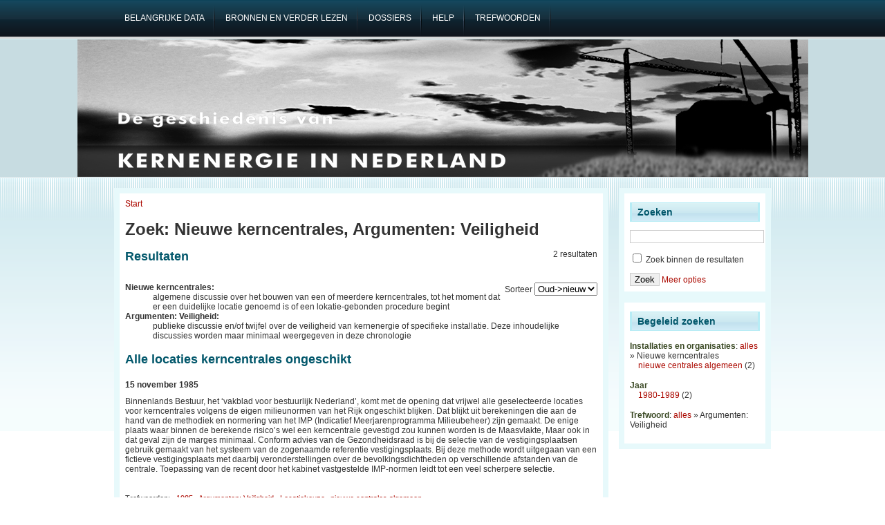

--- FILE ---
content_type: text/html; charset=utf-8
request_url: https://kernenergieinnederland.nl/faceted_search/results/taxonomy%3A151%2C270
body_size: 4769
content:
<!DOCTYPE html PUBLIC "-//W3C//DTD XHTML 1.0 Transitional//EN" "http://www.w3.org/TR/2002/REC-xhtml1-20020801/DTD/xhtml1-transitional.dtd">
<html xmlns="http://www.w3.org/1999/xhtml" lang="nl" xml:lang="nl">
<head>
<meta http-equiv="Content-Type" content="text/html; charset=utf-8" />
  <title>Zoek: Nieuwe kerncentrales, Argumenten: Veiligheid | Kernenergie in Nederland</title>
  <meta http-equiv="Content-Type" content="text/html; charset=utf-8" />
<meta name="robots" content="noindex, nofollow" />
<link rel="shortcut icon" href="/files/favicon.ico" type="image/x-icon" />
  <link type="text/css" rel="stylesheet" media="all" href="/files/css/css_1957071b383f3e9e9d78c769a6d6c413.css" />
  <!--[if IE]>
    <link type="text/css" rel="stylesheet" media="all" href="/sites/all/themes/adnovus/ie.css"/>
  <![endif]-->
  <!--[if IE 6]>
    <link type="text/css" rel="stylesheet" media="all" href="/sites/all/themes/adnovus/ie6.css"/>
  <![endif]-->
  <script type="text/javascript" src="/files/js/js_ee56d87a29158794e78449394bd137d1.js"></script>
<script type="text/javascript">
<!--//--><![CDATA[//><!--
jQuery.extend(Drupal.settings, { "basePath": "/", "lightbox2": { "rtl": "0", "file_path": "/(\\w\\w/)files", "default_image": "/sites/all/modules/lightbox2/images/brokenimage.jpg", "border_size": 10, "font_color": "000", "box_color": "fff", "top_position": "", "overlay_opacity": "0.8", "overlay_color": "000", "disable_close_click": 1, "resize_sequence": 0, "resize_speed": 400, "fade_in_speed": 400, "slide_down_speed": 600, "use_alt_layout": 0, "disable_resize": 0, "disable_zoom": 0, "force_show_nav": 0, "show_caption": 1, "loop_items": 0, "node_link_text": "View Image Details", "node_link_target": 0, "image_count": "Image !current of !total", "video_count": "Video !current of !total", "page_count": "Page !current of !total", "lite_press_x_close": "press \x3ca href=\"#\" onclick=\"hideLightbox(); return FALSE;\"\x3e\x3ckbd\x3ex\x3c/kbd\x3e\x3c/a\x3e to close", "download_link_text": "", "enable_login": false, "enable_contact": false, "keys_close": "c x 27", "keys_previous": "p 37", "keys_next": "n 39", "keys_zoom": "z", "keys_play_pause": "32", "display_image_size": "original", "image_node_sizes": "()", "trigger_lightbox_classes": "", "trigger_lightbox_group_classes": "", "trigger_slideshow_classes": "", "trigger_lightframe_classes": "", "trigger_lightframe_group_classes": "", "custom_class_handler": 0, "custom_trigger_classes": "", "disable_for_gallery_lists": 1, "disable_for_acidfree_gallery_lists": true, "enable_acidfree_videos": true, "slideshow_interval": 5000, "slideshow_automatic_start": true, "slideshow_automatic_exit": true, "show_play_pause": true, "pause_on_next_click": false, "pause_on_previous_click": true, "loop_slides": false, "iframe_width": 600, "iframe_height": 400, "iframe_border": 1, "enable_video": 0 }, "piwik": { "trackMailto": 1 } });
//--><!]]>
</script>
  <script type="text/javascript"></script>
</head>

<body class="not-front not-logged-in page-faceted-search one-sidebar sidebar-right">

   
    <div id="primary">
    <ul class="links" id="navlist"><li class="menu-71 first"><a href="/key-dates" title="belangrijke data"><span>Belangrijke data</span></a></li>
<li class="menu-64"><a href="/bronnen" title="Gebruikte bronnen en 25 titels om verder te lezen"><span>Bronnen en verder lezen</span></a></li>
<li class="menu-72"><a href="/dossiers" title="dossiers over beperkt aantal onderwerpen"><span>Dossiers</span></a></li>
<li class="menu-62"><a href="/help" title="Informatie en helppagina"><span>Help</span></a></li>
<li class="menu-67 last"><a href="/zoeken" title="hulp bij het zoeken"><span>Trefwoorden</span></a></li>
</ul></div>
  
    <div id="header-region">
          </div>
  <div id="header"><div id="h2">
    
        
      <h1 class='site-name'><a href="/" title="Start"></a></h1>
    
    <span class="clear"></span>
      </div></div>
 <div id="wrapper">
  
    
    <div id="main" class="clearfix"><div id="main-inner"><div id="main-inner2">
            <div class="inner">
        <div class="breadcrumb"><a href="/">Start</a></div>        <h1 class="title">Zoek: Nieuwe kerncentrales, Argumenten: Veiligheid</h1>
                                <div class="faceted-search-page faceted-search-stage-results faceted-search-env-faceted_search"><div class="faceted-search-numbering">2 resultaten</div><div class="box">

  <h2>Resultaten</h2>

  <div class="content"><div class="view view-facetedsearch view-id-facetedsearch view-display-id-default view-dom-id-1">
        <div class="view-header">
      <form action="" method="GET" id="sort-order" style="float:right;">
<label for="sort-order">Sorteer</label>
  <select name="sort-order" onchange="this.form.submit()">
   <option value="" selected>Oud->nieuw</option>
   <option value="aflopend" >Nieuw->oud</option>
</select>
</form>
<dl>
<dt><STRONG>Nieuwe kerncentrales:</STRONG></dt>
<dd>algemene discussie over het bouwen van een of meerdere kerncentrales, tot het moment dat er een duidelijke locatie genoemd is of een lokatie-gebonden procedure begint</dd>
<dt><STRONG>Argumenten: Veiligheid:</STRONG></dt>
<dd>publieke discussie en/of twijfel over de veiligheid van kernenergie of specifieke installatie. Deze inhoudelijke discussies worden maar minimaal weergegeven in deze chronologie</dd>
</dl>    </div>
  
  
  
      <div class="view-content">
        <div class="views-row views-row-1 views-row-odd views-row-first">
    <div class="node">
    <h2 class="title"><a href="/node/298">Alle locaties kerncentrales ongeschikt</a></h2>    <div class="content"><div class="field field-type-text field-field-datum">
    <div class="field-items">
            <div class="field-item odd">
                    15 november 1985        </div>
        </div>
</div>
<p>Binnenlands Bestuur, het ‘vakblad voor bestuurlijk Nederland’, komt met de opening dat vrijwel alle geselecteerde locaties voor kerncentrales volgens de eigen milieunormen van het Rijk ongeschikt blijken. Dat blijkt uit berekeningen die aan de hand van de methodiek en normering van het IMP (Indicatief Meerjarenprogramma Milieubeheer) zijn gemaakt. De enige plaats waar binnen de berekende risico’s wel een kerncentrale gevestigd zou kunnen worden is de Maasvlakte, Maar ook in dat geval zijn de marges minimaal. Conform advies van de Gezondheidsraad is bij de selectie van de vestigingsplaatsen gebruik gemaakt van het systeem van de zogenaamde referentie vestigingsplaats. Bij deze methode wordt uitgegaan van een fictieve vestigingsplaats met daarbij veronderstellingen over de bevolkingsdichtheden op verschillende afstanden van de centrale. Toepassing van de recent door het kabinet vastgestelde IMP-normen leidt tot een veel scherpere selectie.</p>
</div><br>
  <div class="taxonomy">Trefwoorden: <ul class="links inline"><li class="taxonomy_term_128 first"><a href="/faceted_search/results/taxonomy%3A128" rel="tag" title="">1985</a></li>
<li class="taxonomy_term_270"><a href="/faceted_search/results/taxonomy%3A270" rel="tag" title="publieke discussie en/of twijfel over de veiligheid van kernenergie of specifieke installatie. Deze inhoudelijke discussies worden maar minimaal weergegeven in deze chronologie">Argumenten: Veiligheid</a></li>
<li class="taxonomy_term_187"><a href="/faceted_search/results/taxonomy%3A187" rel="tag" title="discussie over en procedures om een specifieke locatie te vinden voor een specifieke bezigheid">Locatiekeuze</a></li>
<li class="taxonomy_term_238 last"><a href="/faceted_search/results/taxonomy%3A238" rel="tag" title="algemene discussie over het bouwen van een of meerdere kerncentrales, tot het moment dat er een duidelijke locatie genoemd is of een locatiegebonden procedure begint">nieuwe centrales algemeen</a></li>
</ul></div>
    <br clear="all"/><hr>
</div>

  </div>
  <div class="views-row views-row-2 views-row-even views-row-last">
    <div class="node">
    <h2 class="title"><a href="/node/330">Te weinig deskundig personeel voor nieuwe centrales</a></h2>    <div class="content"><div class="field field-type-text field-field-datum">
    <div class="field-items">
            <div class="field-item odd">
                    19 mei 1987        </div>
        </div>
</div>
<p>De ECN neemt een simulator in gebruik voor de opleiding en bijscholing van bedieningspersoneel van een kernreactor. Men klaagt erover dat er een tekort dreigt aan deskundig personeel: dat aantal is in de afgelopen 10 jaar teruggelopen van 1000 naar 100 mensen. Daarom is het bouwen van nieuwe kerncentrales in Nederland onverantwoord en kunnen instanties die zich met controle en veiligheid bezighouden een uitbreiding niet verhapstukken, zegt Versteegh van het ECN. De Kernfysische Dienst (Ministerie van Sociale Zaken en Werkgelegenheid) reageert dat er voldoende personeel is en ook een evt uitbreiding mogelijk is: “<em>maar men moet dan volstaan met bestaande en beproefde concepten voor nieuwe kerncentrales. Dus men moet niet zelf een nieuw concept gaan ontwikkelen</em>.“</p>
</div><br>
  <div class="taxonomy">Trefwoorden: <ul class="links inline"><li class="taxonomy_term_131 first"><a href="/faceted_search/results/taxonomy%3A131" rel="tag" title="">1987</a></li>
<li class="taxonomy_term_270"><a href="/faceted_search/results/taxonomy%3A270" rel="tag" title="publieke discussie en/of twijfel over de veiligheid van kernenergie of specifieke installatie. Deze inhoudelijke discussies worden maar minimaal weergegeven in deze chronologie">Argumenten: Veiligheid</a></li>
<li class="taxonomy_term_221"><a href="/faceted_search/results/taxonomy%3A221" rel="tag" title="nucleair gerelateerde activiteiten van het Energie Centrum Nederland in Petten, 1976 tot 1998 (daarvoor RCN, daarna NRG) Zie HFR voor Hoge Flux Reactor
">ECN</a></li>
<li class="taxonomy_term_238 last"><a href="/faceted_search/results/taxonomy%3A238" rel="tag" title="algemene discussie over het bouwen van een of meerdere kerncentrales, tot het moment dat er een duidelijke locatie genoemd is of een locatiegebonden procedure begint">nieuwe centrales algemeen</a></li>
</ul></div>
    <br clear="all"/><hr>
</div>

  </div>
    </div>
  
  
  
  
  
  
</div> </div>
</div>
</div>
              </div>
    </div></div></div>

          <div id="sidebar-right" class="clearfix">
      <div id="block-faceted_search_ui-2_keyword" class="block block-faceted_search_ui">
  <h2>Zoeken</h2>

  <div class="content">
    <form action="/faceted_search/results/taxonomy%3A151%2C270"  accept-charset="UTF-8" method="post" id="faceted-search-ui-form-2">
<div><div class="form-item" id="edit-keywords-wrapper">
 <input type="text" maxlength="255" name="keywords" id="edit-keywords" size="20" value="" alt="Trefwoorden" class="form-text" />
</div>
<input type="hidden" name="text" id="edit-text" value="taxonomy:151,270"  />
<div class="form-item" id="edit-refine-wrapper">
 <label class="option" for="edit-refine"><input type="checkbox" name="refine" id="edit-refine" value="1"   class="form-checkbox" /> Zoek binnen de resultaten</label>
</div>
<input type="hidden" name="stage" id="edit-stage" value="results"  />
<input type="hidden" name="facet-key" id="edit-facet-key" value=""  />
<input type="hidden" name="facet-id" id="edit-facet-id" value=""  />
<input type="hidden" name="facet-sort" id="edit-facet-sort" value=""  />
<input type="submit" name="op" id="edit-submit" value="Zoek"  class="form-submit" />
<a href="/faceted_search/taxonomy%3A151%2C270" class="faceted-search-more">Meer opties</a><input type="hidden" name="form_build_id" id="form-u64ZhcX_a9wCztJwb-sHbNa12qNmPRfbo188sQ8vpAk" value="form-u64ZhcX_a9wCztJwb-sHbNa12qNmPRfbo188sQ8vpAk"  />
<input type="hidden" name="form_id" id="edit-faceted-search-ui-form-2" value="faceted_search_ui_form_2"  />

</div></form>
  </div>
</div>
<div id="block-faceted_search_ui-2_guided" class="block block-faceted_search_ui">
  <h2>Begeleid zoeken</h2>

  <div class="content">
    <p> </p><div class="faceted-search-facet faceted-search-env-faceted_search faceted-search-facet--taxonomy--2 faceted-search-facet-active faceted-search-guided"><h3>Installaties en organisaties</h3>: <a href="/faceted_search/results/taxonomy%3A270">alles</a> &raquo; Nieuwe kerncentrales<div class="item-list"><ul><li class="first last"><span class="faceted-search-category"><a href="/faceted_search/results/taxonomy%3A151.238%2C270">nieuwe centrales algemeen</a><span class="faceted-search-count">&nbsp;(2)</span></span></li>
</ul></div></div>
<div class="faceted-search-facet faceted-search-env-faceted_search faceted-search-facet--taxonomy--7 faceted-search-facet-inactive faceted-search-guided"><h3>Jaar</h3><div class="item-list"><ul><li class="first last"><span class="faceted-search-category"><a href="/faceted_search/results/taxonomy%3A151%2C61%2C270">1980-1989</a><span class="faceted-search-count">&nbsp;(2)</span></span></li>
</ul></div></div>
<div class="faceted-search-facet faceted-search-env-faceted_search faceted-search-facet--taxonomy--3 faceted-search-facet-active faceted-search-guided"><h3>Trefwoord</h3>: <a href="/faceted_search/results/taxonomy%3A151">alles</a> &raquo; Argumenten: Veiligheid</div>
  </div>
</div>
      </div>
        <br clear="all"/>
    <span class="clear"></span>
  </div>

  <br clear="all"/>
  <div id="footer">
    <em>Kernenergie in Nederland</em> is gemaakt en wordt onderhouden door <a href="https://www.laka.org">Stichting Laka</a><br/>
   <!-- <a href="http://www.rockettheme.com/Templates/Free_Templates/Novus_-_Free_Joomla_Template/">Theme</a> <a href="http://www.avioso.com">port</a> sponsored by <a href="http://www.duplika.com">Duplika Hosting</a>. -->
  <script type="text/javascript">
<!--//--><![CDATA[//><!--
var _paq = _paq || [];(function(){var u=(("https:" == document.location.protocol) ? "https://matomo.pallasproject.nl/" : "http://matomo.pallasproject.nl/");_paq.push(["setSiteId", "2"]);_paq.push(["setTrackerUrl", u+"piwik.php"]);_paq.push(["setDoNotTrack", 1]);_paq.push(["trackPageView"]);_paq.push(["setIgnoreClasses", [ "no-tracking", "colorbox" ]]);_paq.push(["enableLinkTracking"]);var d=document,g=d.createElement("script"),s=d.getElementsByTagName("script")[0];g.type="text/javascript";g.defer=true;g.async=true;g.src=u+"piwik.js";s.parentNode.insertBefore(g,s);})();
//--><!]]>
</script>
  </div>
</body>
</html>
